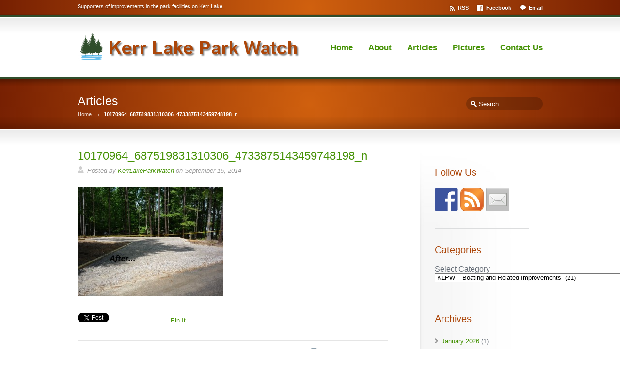

--- FILE ---
content_type: text/html; charset=UTF-8
request_url: http://kerrlakeparkwatch.org/2014/05/campsites-at-kerr-lake-right-way-wrong-way/10170964_687519831310306_4733875143459748198_n/
body_size: 7772
content:
<!DOCTYPE html>
<!--[if lt IE 7 ]><html class="ie ie6" lang="en"> <![endif]-->
<!--[if IE 7 ]><html class="ie ie7" lang="en"> <![endif]-->
<!--[if IE 8 ]><html class="ie ie8" lang="en"> <![endif]-->
<!--[if IE 9 ]><html class="ie ie9" lang="en"> <![endif]-->
<!--[if !IE]><!--><html lang="en-US"> <!--<![endif]-->
<head>
<meta charset="utf-8" />
	<meta name="viewport" content="width=device-width, initial-scale=1.0" />
<link rel="profile" href="http://gmpg.org/xfn/11">
<link rel="pingback" href="http://kerrlakeparkwatch.org/xmlrpc.php">
<link rel="alternate" type="application/rss+xml" title="Kerr Lake Park Watch" href="http://kerrlakeparkwatch.org/feed/" />
<!--[if IE 8]>
<style type="text/css" media="screen">
header .sub-menu { behavior: url(http://kerrlakeparkwatch.org/wp-content/themes/sterling/css/PIE/PIE.php); }
</style><![endif]-->

<!--[if IE]>
<link rel="stylesheet" href="http://kerrlakeparkwatch.org/wp-content/themes/sterling/css/IE.css" />
<![endif]-->

<!--[if lt IE 9]>
<script src="http://html5shiv.googlecode.com/svn/trunk/html5.js"></script>
<script type="text/javascript" src="http://kerrlakeparkwatch.org/wp-content/themes/sterling/framework/js/IE.js"></script>
<![endif]-->
<title>10170964_687519831310306_4733875143459748198_n &#8211; Kerr Lake Park Watch</title>
<link rel='dns-prefetch' href='//fonts.googleapis.com' />
<link rel='dns-prefetch' href='//s.w.org' />
<link rel="alternate" type="application/rss+xml" title="Kerr Lake Park Watch &raquo; Feed" href="http://kerrlakeparkwatch.org/feed/" />
<link rel="alternate" type="application/rss+xml" title="Kerr Lake Park Watch &raquo; Comments Feed" href="http://kerrlakeparkwatch.org/comments/feed/" />
<link rel="alternate" type="application/rss+xml" title="Kerr Lake Park Watch &raquo; 10170964_687519831310306_4733875143459748198_n Comments Feed" href="http://kerrlakeparkwatch.org/2014/05/campsites-at-kerr-lake-right-way-wrong-way/10170964_687519831310306_4733875143459748198_n/feed/" />
<link rel='stylesheet' id='photomosaic_prettyphoto_css-css'  href='http://kerrlakeparkwatch.org/wp-content/plugins/photoMosaic/includes/prettyPhoto/prettyPhoto.css?ver=5.1.1' type='text/css' media='all' />
<link rel='stylesheet' id='photomosaic_base_css-css'  href='http://kerrlakeparkwatch.org/wp-content/plugins/photoMosaic/css/photoMosaic.css?ver=5.1.1' type='text/css' media='all' />
<link rel='stylesheet' id='wp-block-library-css'  href='http://kerrlakeparkwatch.org/wp-includes/css/dist/block-library/style.min.css?ver=5.1.1' type='text/css' media='all' />
<link rel='stylesheet' id='layerslider-css'  href='http://kerrlakeparkwatch.org/wp-content/plugins/LayerSlider/static/css/layerslider.css?ver=5.2.0' type='text/css' media='all' />
<link rel='stylesheet' id='ls-google-fonts-css'  href='http://fonts.googleapis.com/css?family=Lato:100,300,regular,700,900%7COpen+Sans:300%7CIndie+Flower:regular%7COswald:300,regular,700&#038;subset=latin' type='text/css' media='all' />
<link rel='stylesheet' id='style-css'  href='http://kerrlakeparkwatch.org/wp-content/themes/sterling/style.css?ver=5.1.1' type='text/css' media='all' />
<link rel='stylesheet' id='primary-color-css'  href='http://kerrlakeparkwatch.org/wp-content/themes/sterling/css/primary-autumn.css' type='text/css' media='all' />
<link rel='stylesheet' id='secondary-color-css'  href='http://kerrlakeparkwatch.org/wp-content/themes/sterling/css/secondary-green.css' type='text/css' media='all' />
<link rel='stylesheet' id='font-awesome-css'  href='http://kerrlakeparkwatch.org/wp-content/themes/sterling/css/_font-awesome.css' type='text/css' media='all' />
<link rel='stylesheet' id='mobile-css'  href='http://kerrlakeparkwatch.org/wp-content/themes/sterling/css/_mobile.css' type='text/css' media='all' />
<script type='text/javascript' src='http://kerrlakeparkwatch.org/wp-content/plugins/photoMosaic/js/jquery-1.9.1.min.js?ver=5.1.1'></script>
<script type='text/javascript' src='http://kerrlakeparkwatch.org/wp-content/plugins/photoMosaic/includes/prettyPhoto/jquery.prettyPhoto.js?ver=5.1.1'></script>
<script type='text/javascript' src='http://kerrlakeparkwatch.org/wp-content/plugins/photoMosaic/js/jstween-1.1.js?ver=5.1.1'></script>
<script type='text/javascript' src='http://kerrlakeparkwatch.org/wp-content/plugins/photoMosaic/js/jquery.photoMosaic.js?ver=5.1.1'></script>
<script type='text/javascript' src='http://kerrlakeparkwatch.org/wp-includes/js/jquery/jquery.js?ver=1.12.4'></script><script>jQueryWP = jQuery;</script>
<script type='text/javascript' src='http://kerrlakeparkwatch.org/wp-includes/js/jquery/jquery-migrate.min.js?ver=1.4.1'></script>
<script type='text/javascript' src='http://kerrlakeparkwatch.org/wp-content/plugins/LayerSlider/static/js/layerslider.kreaturamedia.jquery.js?ver=5.2.0'></script>
<script type='text/javascript' src='http://kerrlakeparkwatch.org/wp-content/plugins/LayerSlider/static/js/greensock.js?ver=1.11.2'></script>
<script type='text/javascript' src='http://kerrlakeparkwatch.org/wp-content/plugins/LayerSlider/static/js/layerslider.transitions.js?ver=5.2.0'></script>
<link rel='https://api.w.org/' href='http://kerrlakeparkwatch.org/wp-json/' />
<link rel='shortlink' href='http://kerrlakeparkwatch.org/?p=210' />
<link rel="alternate" type="application/json+oembed" href="http://kerrlakeparkwatch.org/wp-json/oembed/1.0/embed?url=http%3A%2F%2Fkerrlakeparkwatch.org%2F2014%2F05%2Fcampsites-at-kerr-lake-right-way-wrong-way%2F10170964_687519831310306_4733875143459748198_n%2F" />
<link rel="alternate" type="text/xml+oembed" href="http://kerrlakeparkwatch.org/wp-json/oembed/1.0/embed?url=http%3A%2F%2Fkerrlakeparkwatch.org%2F2014%2F05%2Fcampsites-at-kerr-lake-right-way-wrong-way%2F10170964_687519831310306_4733875143459748198_n%2F&#038;format=xml" />

<style type="text/css"></style>

<style type="text/css">
.synved-social-resolution-single {
display: inline-block;
}
.synved-social-resolution-normal {
display: inline-block;
}
.synved-social-resolution-hidef {
display: none;
}

@media only screen and (min--moz-device-pixel-ratio: 2),
only screen and (-o-min-device-pixel-ratio: 2/1),
only screen and (-webkit-min-device-pixel-ratio: 2),
only screen and (min-device-pixel-ratio: 2),
only screen and (min-resolution: 2dppx),
only screen and (min-resolution: 192dpi) {
	.synved-social-resolution-normal {
	display: none;
	}
	.synved-social-resolution-hidef {
	display: inline-block;
	}
}
</style>
			<script type="text/javascript" >
				window.ga=window.ga||function(){(ga.q=ga.q||[]).push(arguments)};ga.l=+new Date;
				ga('create', 'UA-30944985-1', 'auto');
				// Plugins
				
				ga('send', 'pageview');
			</script>
			<script async src="https://www.google-analytics.com/analytics.js"></script>
			<!--styles generated by site options-->
<style type='text/css'>
p {
color:#333333;
font-size:15px;
}

.widget-heading {
color: #AC4609;
font-size: 18px;
}

.img-frame.blog-frame {
display: none;
}

header {
border-top: #2F4D2B 4px solid;
border-bottom: 4px #2f4d2b solid;
}

header nav a, .search .current_page_parent a {
color: #479307;
}

nav a {
font-size: 16.5px;
padding: 3px 0px;
text-decoration: none;
font-weight:bold;
}

.blog_header h1 a {
line-height: 25px !important;
}

p.widget-heading {
font-size: 20px !important;
}
.top-aside{padding:8px 0;}
.small_banner {padding:25px 0;}
.footer-content {padding:20px 0;}
header {padding:32px 0;}
</style>
</head>
<body class="attachment attachment-template-default single single-attachment postid-210 attachmentid-210 attachment-jpeg sterling-color-interface" itemscope="itemscope" itemtype="http://schema.org/WebPage">
<div id="tt-wide-layout" ><div id="tt-header-wrap" >
    <aside class="top-aside clearfix">
        <div class="center-wrap">
            <div class="one_half">
                <div class="sidebar-widget widget_text">			<div class="textwidget">Supporters of improvements in the park facilities on Kerr Lake.</div>
		</div>            </div><!-- end .top-toolbar-left -->

            <div class="one_half">
                <div class="sidebar-widget social_widget"><span class="display-none">Follow US!</span>



<ul class="social_icons">
<li><a href="http://kerrlakeparkwatch.org/feed/" class="rss">RSS</a></li>
<li><a href="https://www.facebook.com/KerrLakeParkWatch" class="facebook">Facebook</a></li>
<li><a href="mailto:&#105;&#110;&#102;&#111;&#064;&#107;&#101;&#114;&#114;&#108;&#097;&#107;&#101;&#112;&#097;&#114;&#107;&#119;&#097;&#116;&#099;&#104;&#046;&#111;&#114;&#103;" class="email">Email</a></li>
</ul>

        </div>            </div><!-- end .top-toolbar-right -->
        </div><!-- end .center-wrap -->
        <div class="top-aside-shadow"></div>
    </aside>
    <header  itemscope="itemscope" itemtype="http://schema.org/WPHeader">
        <div class="center-wrap">
            <div class="companyIdentity">
                                                            <a href="http://kerrlakeparkwatch.org"><img src="http://kerrlakeparkwatch.org/wp-content/uploads/2014/09/KerrLogo41.png" alt="Kerr Lake Park Watch" /></a>
                                                </div><!-- end .companyIdentity -->
            <nav role="navigation" itemscope="itemscope" itemtype="http://schema.org/SiteNavigationElement">
                <ul id="menu-main-nav">
                    <li id="menu-item-138" class="menu-item menu-item-type-post_type menu-item-object-page menu-item-138"><a href="http://kerrlakeparkwatch.org/home/">Home</a></li>
<li id="menu-item-173" class="menu-item menu-item-type-post_type menu-item-object-page menu-item-173"><a href="http://kerrlakeparkwatch.org/about/">About</a></li>
<li id="menu-item-864" class="menu-item menu-item-type-custom menu-item-object-custom menu-item-home menu-item-864"><a href="http://kerrlakeparkwatch.org/">Articles</a></li>
<li id="menu-item-349" class="menu-item menu-item-type-post_type menu-item-object-page menu-item-349"><a href="http://kerrlakeparkwatch.org/pictures/">Pictures</a></li>
<li id="menu-item-356" class="menu-item menu-item-type-post_type menu-item-object-page menu-item-356"><a href="http://kerrlakeparkwatch.org/contact-us/">Contact Us</a></li>
                </ul>
            </nav>
        </div><!-- end .center-wrap -->
    </header>
</div><!-- END #tt-header-wrap -->
    <section class="small_banner">
            <div class="center-wrap ">
                    <p class="page-banner-heading">Articles</p>
        
                    <div id="banner-search">
                <form method="get" class="searchform" action="http://kerrlakeparkwatch.org/">
    <fieldset>
        <input type="text" name="s" class="s" value="Search..." onfocus="if(this.value=='Search...')this.value='';" onblur="if(this.value=='')this.value='Search...';" />
    </fieldset>
</form>            </div><!-- end #banner-search -->
        
                    <div class="breadcrumbs"><a href="http://kerrlakeparkwatch.org">Home</a> &rarr; <span class='current_crumb'>10170964_687519831310306_4733875143459748198_n </span></div><!-- end .breadcrumbs -->
            </div><!-- end .center-wrap -->
    <div class="shadow top"></div>
    <div class="shadow bottom"></div>
    <div class="tt-overlay"></div>
    </section>

<section id="content-container" class="clearfix" role="main" itemprop="mainContentOfPage" itemscope="itemscope" itemtype="http://schema.org/Blog">
    <div id="main-wrap" class="main-wrap-slider clearfix">
        <div class="page_content blog_page_content">
            
                    <div id="post-210" class="post-210 attachment type-attachment status-inherit hentry">
                        <article class="preview blog-main-preview" itemscope="itemscope" itemtype="http://schema.org/BlogPosting" itemprop="blogPost">
                            <h2 class="entry-title" itemprop="headline"><a href="http://kerrlakeparkwatch.org/2014/05/campsites-at-kerr-lake-right-way-wrong-way/10170964_687519831310306_4733875143459748198_n/" title="10170964_687519831310306_4733875143459748198_n">10170964_687519831310306_4733875143459748198_n</a></h2>

                                                                <span class="metadata postinfo">
                                        Posted by   <span class="vcard author" itemscope="itemscope" itemtype="http://schema.org/Person" itemprop="author"><span class="fn"><a href="http://kerrlakeparkwatch.org/author/kerrlake/" title="Posts by KerrLakeParkWatch" rel="author">KerrLakeParkWatch</a></span></span>  on  <span class="date updated" datetime="September 16, 2014" itemprop="datePublished">September 16, 2014</span>
                                    </span>
                            <p class="attachment"><a href='http://kerrlakeparkwatch.org/wp-content/uploads/2014/05/10170964_687519831310306_4733875143459748198_n.jpg'><img width="300" height="225" src="http://kerrlakeparkwatch.org/wp-content/uploads/2014/05/10170964_687519831310306_4733875143459748198_n-300x225.jpg" class="attachment-medium size-medium" alt="" srcset="http://kerrlakeparkwatch.org/wp-content/uploads/2014/05/10170964_687519831310306_4733875143459748198_n-300x225.jpg 300w, http://kerrlakeparkwatch.org/wp-content/uploads/2014/05/10170964_687519831310306_4733875143459748198_n.jpg 800w" sizes="(max-width: 300px) 100vw, 300px" /></a></p>
<div class="tt-share clearfix">
                <span class="retweet-share">
                <a href="http://twitter.com/share" class="twitter-share-button" data-url="http://kerrlakeparkwatch.org/2014/05/campsites-at-kerr-lake-right-way-wrong-way/10170964_687519831310306_4733875143459748198_n/" data-via="Kerr Lake Park Watch" data-text="10170964_687519831310306_4733875143459748198_n" data-related="Kerr Lake Park Watch" data-count="horizontal">Tweet</a>
            </span>
            <script src="http://platform.twitter.com/widgets.js" type="text/javascript"></script>
                    <span class="facebook-share">
                <iframe src="http://www.facebook.com/plugins/like.php?href=http%3A%2F%2Fkerrlakeparkwatch.org%2F2014%2F05%2Fcampsites-at-kerr-lake-right-way-wrong-way%2F10170964_687519831310306_4733875143459748198_n%2F&amp;layout=button_count&amp;show_faces=false&amp;&amp;action=like&amp;colorscheme=light"></iframe>
            </span>
                    <span class="pinterest-share">
                                <a href="http://pinterest.com/pin/create/button/?url=http%3A%2F%2Fkerrlakeparkwatch.org%2F2014%2F05%2Fcampsites-at-kerr-lake-right-way-wrong-way%2F10170964_687519831310306_4733875143459748198_n%2F&media=http://kerrlakeparkwatch.org/wp-content/uploads/2014/05/10170964_687519831310306_4733875143459748198_n.jpg&description=10170964_687519831310306_4733875143459748198_n" class="pin-it-button" count-layout="horizontal">Pin It</a>
            </span>
        </div><!-- end .tt-share -->
                            <div class="post-details">
                                <p class="post-tags"></p>
                               
                                                    <p class="post-categories"><strong>Posted in:</strong> 
							</p>
						                            
                            <a class="post-leave-comment"href="http://kerrlakeparkwatch.org/2014/05/campsites-at-kerr-lake-right-way-wrong-way/10170964_687519831310306_4733875143459748198_n/#respond">Leave a Comment (0) &darr;</a>
                            </div><!-- end .post-details -->
                        </article><!-- end .blog-main-preview -->
                    </div><!-- end #post-ID -->

				

                    
        <div id="blog-comment-outer-wrap">
    
    <div id="respond">
        <h3 class="comment-title">
            Leave a Comment        </h3>

        <div class="comment-cancel"><a rel="nofollow" id="cancel-comment-reply-link" href="/2014/05/campsites-at-kerr-lake-right-way-wrong-way/10170964_687519831310306_4733875143459748198_n/#respond" style="display:none;">Click here to cancel reply.</a></div><!-- end .comment-cancel -->

                            <form action="http://kerrlakeparkwatch.org/wp-comments-post.php" method="post" id="commentform">
                                            <p>
                            <input type="text" name="author" id="author" value="" size="22" tabindex="1" />
                            <label for="author">Name<span>&#42;</span></label>
                        </p>
                        <p>
                            <input type="text" name="email" id="email" value="" size="22" tabindex="2" />
                            <label for="email">Email<span>&#42;</span>(will not be published)<small> </small></label>
                        </p>
                        <p>
                            <input type="text" name="url" id="url" value="" size="22" tabindex="3" />
                            <label for="url">Website</label>
                        </p>
                    
                    <p><textarea name="comment" id="comment" cols="58" rows="10" tabindex="4"></textarea></p>

                    <!-- <p class="allowed-tags"><small><strong>XHTML:</strong> You can use these tags: <code>&lt;a href=&quot;&quot; title=&quot;&quot;&gt; &lt;abbr title=&quot;&quot;&gt; &lt;acronym title=&quot;&quot;&gt; &lt;b&gt; &lt;blockquote cite=&quot;&quot;&gt; &lt;cite&gt; &lt;code&gt; &lt;del datetime=&quot;&quot;&gt; &lt;em&gt; &lt;i&gt; &lt;q cite=&quot;&quot;&gt; &lt;s&gt; &lt;strike&gt; &lt;strong&gt; </code></small></p> -->

                    <p>
                        <input name="submit" type="submit" id="submit-button" tabindex="5" value="Submit" />
                        <input type='hidden' name='comment_post_ID' value='210' id='comment_post_ID' />
<input type='hidden' name='comment_parent' id='comment_parent' value='0' />
                    </p>
                    <p style="display: none;"><input type="hidden" id="akismet_comment_nonce" name="akismet_comment_nonce" value="2587ce72c3" /></p><p style="display: none;"><input type="hidden" id="ak_js" name="ak_js" value="177"/></p>                </form><!-- end #commentform -->
                    </div><!-- end #respond -->
    </div><!-- end #blog-comment-outer-wrap -->

                    </div><!-- end .page_content -->

        <aside class="sidebar" role="complementary" itemscope="itemscope" itemtype="http://schema.org/WPSideBar">
            <div class="sidebar-widget widget_synved_social_follow"><p class="widget-heading">Follow Us</p><div><a class="synved-social-button synved-social-button-follow synved-social-size-48 synved-social-resolution-single synved-social-provider-facebook nolightbox" data-provider="facebook" target="_blank" rel="nofollow" title="Follow us on Facebook" href="https://www.facebook.com/KerrLakeParkWatch" style="font-size: 0px; width:48px;height:48px;margin:0;margin-bottom:5px;margin-right:5px;"><img alt="Facebook" title="Follow us on Facebook" class="synved-share-image synved-social-image synved-social-image-follow" width="48" height="48" style="display: inline; width:48px;height:48px; margin: 0; padding: 0; border: none; box-shadow: none;" src="http://kerrlakeparkwatch.org/wp-content/plugins/social-media-feather/synved-social/image/social/regular/96x96/facebook.png" /></a><a class="synved-social-button synved-social-button-follow synved-social-size-48 synved-social-resolution-single synved-social-provider-rss nolightbox" data-provider="rss" target="_blank" rel="nofollow" title="Subscribe to our RSS Feed" href="http://feeds.feedburner.com/MyFeedName" style="font-size: 0px; width:48px;height:48px;margin:0;margin-bottom:5px;margin-right:5px;"><img alt="rss" title="Subscribe to our RSS Feed" class="synved-share-image synved-social-image synved-social-image-follow" width="48" height="48" style="display: inline; width:48px;height:48px; margin: 0; padding: 0; border: none; box-shadow: none;" src="http://kerrlakeparkwatch.org/wp-content/plugins/social-media-feather/synved-social/image/social/regular/96x96/rss.png" /></a><a class="synved-social-button synved-social-button-follow synved-social-size-48 synved-social-resolution-single synved-social-provider-mail nolightbox" data-provider="mail" rel="nofollow" title="Contact Us" href="mailto:info@kerrlakeparkwatch.org?subject=Contact%20Request%20via%20Website" style="font-size: 0px; width:48px;height:48px;margin:0;margin-bottom:5px;"><img alt="mail" title="Contact Us" class="synved-share-image synved-social-image synved-social-image-follow" width="48" height="48" style="display: inline; width:48px;height:48px; margin: 0; padding: 0; border: none; box-shadow: none;" src="http://kerrlakeparkwatch.org/wp-content/plugins/social-media-feather/synved-social/image/social/regular/96x96/mail.png" /></a></div></div><div class="sidebar-widget widget_categories"><p class="widget-heading">Categories</p>Select Category<select  name='cat' id='cat' class='postform' >
	<option class="level-0" value="4">KLPW &#8211; Boating and Related Improvements&nbsp;&nbsp;(21)</option>
	<option class="level-0" value="3">KLPW &#8211; Campground Facilities and Improvements&nbsp;&nbsp;(63)</option>
	<option class="level-0" value="9">KLPW &#8211; Camping Safety&nbsp;&nbsp;(20)</option>
	<option class="level-0" value="10">KLPW &#8211; Corps of Engineers Campgrounds&nbsp;&nbsp;(13)</option>
	<option class="level-0" value="12">KLPW &#8211; Environmental&nbsp;&nbsp;(25)</option>
	<option class="level-0" value="13">KLPW &#8211; Hydrilla Information&nbsp;&nbsp;(14)</option>
	<option class="level-0" value="6">KLPW &#8211; MAIN NEWS&nbsp;&nbsp;(84)</option>
	<option class="level-0" value="2">KLPW &#8211; N C State Recreation Areas&nbsp;&nbsp;(67)</option>
	<option class="level-0" value="15">KLPW &#8211; Occoneechee State Park&nbsp;&nbsp;(16)</option>
	<option class="level-0" value="17">KLPW &#8211; Park Entertainment/Events&nbsp;&nbsp;(15)</option>
	<option class="level-0" value="19">KLPW &#8211; PARK LIST&nbsp;&nbsp;(2)</option>
	<option class="level-0" value="16">KLPW &#8211; Reservation Information&nbsp;&nbsp;(10)</option>
	<option class="level-0" value="5">KLPW &#8211; Similar Circumstances/Situations at other Locations&nbsp;&nbsp;(11)</option>
	<option class="level-0" value="18">KLPW &#8211; Uranium Mining Upstream from Kerr Lake&nbsp;&nbsp;(6)</option>
	<option class="level-0" value="14">KLPW &#8211; US ARMY CORPS OF ENGINEERS&nbsp;&nbsp;(35)</option>
	<option class="level-0" value="7">KLPW &#8211; WATER RELATED&nbsp;&nbsp;(59)</option>
	<option class="level-0" value="8">KLPW &#8211; Water Safety&nbsp;&nbsp;(27)</option>
	<option class="level-0" value="11">KLPW- Staunton River State Park&nbsp;&nbsp;(17)</option>
	<option class="level-0" value="1">Uncategorized&nbsp;&nbsp;(31)</option>
</select>

<script type='text/javascript'>
/* <![CDATA[ */
    var dropdown = document.getElementById("cat");
    function onCatChange() {
        if ( dropdown.options[dropdown.selectedIndex].value > 0 ) {
            location.href = "http://kerrlakeparkwatch.org/?cat="+dropdown.options[dropdown.selectedIndex].value;
        }
    }
    dropdown.onchange = onCatChange;
/* ]]> */
</script>

</div><div class="sidebar-widget widget_archive"><p class="widget-heading">Archives</p>        <ul>
        	<li><a href='http://kerrlakeparkwatch.org/2026/01/?cat='>January 2026</a>&nbsp;(1)</li>
	<li><a href='http://kerrlakeparkwatch.org/2025/08/'>August 2025</a>&nbsp;(1)</li>
	<li><a href='http://kerrlakeparkwatch.org/2024/08/'>August 2024</a>&nbsp;(1)</li>
	<li><a href='http://kerrlakeparkwatch.org/2024/05/'>May 2024</a>&nbsp;(3)</li>
	<li><a href='http://kerrlakeparkwatch.org/2023/10/'>October 2023</a>&nbsp;(2)</li>
	<li><a href='http://kerrlakeparkwatch.org/2023/08/'>August 2023</a>&nbsp;(4)</li>
	<li><a href='http://kerrlakeparkwatch.org/2023/07/'>July 2023</a>&nbsp;(1)</li>
	<li><a href='http://kerrlakeparkwatch.org/2020/07/'>July 2020</a>&nbsp;(2)</li>
	<li><a href='http://kerrlakeparkwatch.org/2020/05/'>May 2020</a>&nbsp;(3)</li>
	<li><a href='http://kerrlakeparkwatch.org/2020/02/'>February 2020</a>&nbsp;(1)</li>
	<li><a href='http://kerrlakeparkwatch.org/2019/11/'>November 2019</a>&nbsp;(3)</li>
	<li><a href='http://kerrlakeparkwatch.org/2019/10/'>October 2019</a>&nbsp;(2)</li>
	<li><a href='http://kerrlakeparkwatch.org/2019/04/'>April 2019</a>&nbsp;(2)</li>
	<li><a href='http://kerrlakeparkwatch.org/2018/06/'>June 2018</a>&nbsp;(1)</li>
	<li><a href='http://kerrlakeparkwatch.org/2018/05/'>May 2018</a>&nbsp;(4)</li>
	<li><a href='http://kerrlakeparkwatch.org/2018/03/'>March 2018</a>&nbsp;(1)</li>
	<li><a href='http://kerrlakeparkwatch.org/2017/12/'>December 2017</a>&nbsp;(1)</li>
	<li><a href='http://kerrlakeparkwatch.org/2017/06/'>June 2017</a>&nbsp;(1)</li>
	<li><a href='http://kerrlakeparkwatch.org/2017/04/'>April 2017</a>&nbsp;(3)</li>
	<li><a href='http://kerrlakeparkwatch.org/2017/03/'>March 2017</a>&nbsp;(1)</li>
	<li><a href='http://kerrlakeparkwatch.org/2017/01/'>January 2017</a>&nbsp;(1)</li>
	<li><a href='http://kerrlakeparkwatch.org/2016/12/'>December 2016</a>&nbsp;(1)</li>
	<li><a href='http://kerrlakeparkwatch.org/2016/10/'>October 2016</a>&nbsp;(1)</li>
	<li><a href='http://kerrlakeparkwatch.org/2016/08/'>August 2016</a>&nbsp;(1)</li>
	<li><a href='http://kerrlakeparkwatch.org/2016/07/'>July 2016</a>&nbsp;(2)</li>
	<li><a href='http://kerrlakeparkwatch.org/2016/06/'>June 2016</a>&nbsp;(3)</li>
	<li><a href='http://kerrlakeparkwatch.org/2016/05/'>May 2016</a>&nbsp;(4)</li>
	<li><a href='http://kerrlakeparkwatch.org/2016/04/'>April 2016</a>&nbsp;(2)</li>
	<li><a href='http://kerrlakeparkwatch.org/2016/03/'>March 2016</a>&nbsp;(3)</li>
	<li><a href='http://kerrlakeparkwatch.org/2016/02/'>February 2016</a>&nbsp;(1)</li>
	<li><a href='http://kerrlakeparkwatch.org/2016/01/'>January 2016</a>&nbsp;(2)</li>
	<li><a href='http://kerrlakeparkwatch.org/2015/12/'>December 2015</a>&nbsp;(1)</li>
	<li><a href='http://kerrlakeparkwatch.org/2015/10/'>October 2015</a>&nbsp;(5)</li>
	<li><a href='http://kerrlakeparkwatch.org/2015/09/'>September 2015</a>&nbsp;(1)</li>
	<li><a href='http://kerrlakeparkwatch.org/2015/08/'>August 2015</a>&nbsp;(2)</li>
	<li><a href='http://kerrlakeparkwatch.org/2015/07/'>July 2015</a>&nbsp;(2)</li>
	<li><a href='http://kerrlakeparkwatch.org/2015/06/'>June 2015</a>&nbsp;(3)</li>
	<li><a href='http://kerrlakeparkwatch.org/2015/05/'>May 2015</a>&nbsp;(4)</li>
	<li><a href='http://kerrlakeparkwatch.org/2015/04/'>April 2015</a>&nbsp;(8)</li>
	<li><a href='http://kerrlakeparkwatch.org/2015/03/'>March 2015</a>&nbsp;(2)</li>
	<li><a href='http://kerrlakeparkwatch.org/2015/02/'>February 2015</a>&nbsp;(2)</li>
	<li><a href='http://kerrlakeparkwatch.org/2014/06/'>June 2014</a>&nbsp;(4)</li>
	<li><a href='http://kerrlakeparkwatch.org/2014/05/'>May 2014</a>&nbsp;(11)</li>
	<li><a href='http://kerrlakeparkwatch.org/2014/04/'>April 2014</a>&nbsp;(5)</li>
	<li><a href='http://kerrlakeparkwatch.org/2014/03/'>March 2014</a>&nbsp;(2)</li>
	<li><a href='http://kerrlakeparkwatch.org/2014/02/'>February 2014</a>&nbsp;(6)</li>
	<li><a href='http://kerrlakeparkwatch.org/2014/01/'>January 2014</a>&nbsp;(4)</li>
	<li><a href='http://kerrlakeparkwatch.org/2013/10/'>October 2013</a>&nbsp;(4)</li>
	<li><a href='http://kerrlakeparkwatch.org/2013/09/'>September 2013</a>&nbsp;(2)</li>
	<li><a href='http://kerrlakeparkwatch.org/2013/08/'>August 2013</a>&nbsp;(2)</li>
	<li><a href='http://kerrlakeparkwatch.org/2013/07/'>July 2013</a>&nbsp;(6)</li>
	<li><a href='http://kerrlakeparkwatch.org/2013/06/'>June 2013</a>&nbsp;(2)</li>
	<li><a href='http://kerrlakeparkwatch.org/2013/05/'>May 2013</a>&nbsp;(10)</li>
	<li><a href='http://kerrlakeparkwatch.org/2013/04/'>April 2013</a>&nbsp;(1)</li>
	<li><a href='http://kerrlakeparkwatch.org/2013/03/'>March 2013</a>&nbsp;(1)</li>
	<li><a href='http://kerrlakeparkwatch.org/2013/02/'>February 2013</a>&nbsp;(2)</li>
	<li><a href='http://kerrlakeparkwatch.org/2013/01/'>January 2013</a>&nbsp;(4)</li>
	<li><a href='http://kerrlakeparkwatch.org/2012/12/'>December 2012</a>&nbsp;(2)</li>
	<li><a href='http://kerrlakeparkwatch.org/2012/11/'>November 2012</a>&nbsp;(3)</li>
	<li><a href='http://kerrlakeparkwatch.org/2012/10/'>October 2012</a>&nbsp;(3)</li>
	<li><a href='http://kerrlakeparkwatch.org/2012/09/'>September 2012</a>&nbsp;(3)</li>
	<li><a href='http://kerrlakeparkwatch.org/2012/08/'>August 2012</a>&nbsp;(3)</li>
	<li><a href='http://kerrlakeparkwatch.org/2012/07/'>July 2012</a>&nbsp;(3)</li>
	<li><a href='http://kerrlakeparkwatch.org/2012/06/'>June 2012</a>&nbsp;(8)</li>
	<li><a href='http://kerrlakeparkwatch.org/2011/08/'>August 2011</a>&nbsp;(10)</li>
	<li><a href='http://kerrlakeparkwatch.org/2011/07/'>July 2011</a>&nbsp;(6)</li>
        </ul>
</div>        </aside>
    </div><!-- end #main-wrap -->
</section><!-- END content-container -->


<footer role="contentinfo" id="footer" itemscope="itemscope" itemtype="http://schema.org/WPFooter">
    <div class="center-wrap tt-relative">
        <div class="footer-content clearfix">
                            <div class="footer-default-one">
                                    </div><!-- end .footer-default-one -->

                <div class="footer-default-two">
                                    </div><!-- end .footer-default-two -->

                <div class="footer-default-three">
                                    </div><!-- end .footer-default-three -->
                    </div><!-- end .footer-content -->
    </div><!-- end .center-wrap -->

    <div class="footer-copyright clearfix">
        <div class="center-wrap clearfix">
    	    <div class="foot-copy">
    	        <p>Copyright © 2014 Kerr Lake Park Watch. All rights reserved.</p>
    	    </div><!-- end .foot-copy -->

    	                    <a href="#0" class="sterling-scroll-top"><i class="fa fa-chevron-up"></i></a>
            
                    </div><!-- end .center-wrap -->
    </div><!-- end .footer-copyright -->

    <div class="shadow top"></div>
    <div class="tt-overlay"></div>
</footer>

</div><!-- end .tt-wide-layout -->
<meta name="msvalidate.01" content="48256454D09F28B586B2A8F910836291" />
<link rel='stylesheet' id='wpl-google-fonts-css'  href='http://fonts.googleapis.com/css?family=Oswald%7COpen+Sans%7CFontdiner+Swanky%7CCrafty+Girls%7CPacifico%7CSatisfy%7CGloria+Hallelujah%7CBangers%7CAudiowide%7CSacramento&#038;ver=5.1.1' type='text/css' media='all' />
<link rel='stylesheet' id='wpl-layouts-css'  href='http://kerrlakeparkwatch.org/wp-content/plugins/blog-layouts/css/layouts.css?ver=5.1.1' type='text/css' media='all' />
<style id='wpl-layouts-inline-css' type='text/css'>
.blog_template {
							background:;
						}
						.blog_template .blog_header h2 a{
							font:18px/50px Helvetica;
							color:;
						}
						.blog_template .blog_header h2 a:hover {
							color:;
						}
						.blog_template .post_content p {
							font:14px/23px Helvetica;
							color:;
						}
						.icon_cmt, .icon_date {
							background:;
						}
						.icon_cmt a, .icon_date {
							color:;
						}
						.icon_readmore {
							background:;
						}
						.icon_readmore a {
							color:;
						}
						.icon_category a:hover {
							color:;
						}
						@media (max-width: 767px) {
							.blog_template .blog_header h2 a {
								font: 16px/23px Helvetica;
							}
						}
						.lightbreeze .blog_header h2 a {
							font:18px/28px Helvetica;
							display: inline-block;
						}
						.lightbreeze .bottom_box .icon_box.icon_readmore a:hover {
							color:;
						}
						.lightbreeze .bottom_box .icon_box.icon_readmore {
							background:;
						}
						.wl_pagination_box span.pages {
							background:;
							color:;
						}
						.wl_pagination_box a {
							background:;
							color:;
						}
						.wl_pagination_box a:hover, .wl_pagination_box span.current {
							background:;
							color:;
						}
						.blog_template.spektrum h2 a{
							font:18px/32px Helvetica;
							color:;
						}
						.blog_template.spektrum  .post_content .post_date .post_info_date::before {
    						border-bottom: 1px solid ;
						}
						.blog_template.spektrum  .post_content .post_date .post_info_date span {
    						background: ;
						}
						.blog_template.evolution .blog_header h2 a {
							font:18px/32px Helvetica;
							color:;
							border-bottom:3px solid ;
						}
						.blog_template.evolution .blog_header span.comment, .blog_template.evolution a.read_more {
							background: ;
						}
						.blog_template.evolution .blog_header span.comment a, .blog_template.evolution a.read_more {
							color:;
						}
						
</style>
<script type='text/javascript' src='http://kerrlakeparkwatch.org/wp-includes/js/comment-reply.js'></script>
<script type='text/javascript'>
/* <![CDATA[ */
var php_data = {"sticky_sidebar":"false","sticky_header_menu":"false"};
/* ]]> */
</script>
<script type='text/javascript' src='http://kerrlakeparkwatch.org/wp-content/themes/sterling/framework/js/custom-main.js'></script>
<script type='text/javascript' src='http://kerrlakeparkwatch.org/wp-content/themes/sterling/framework/js/slides.min.jquery.js'></script>
<script type='text/javascript' src='http://kerrlakeparkwatch.org/wp-content/themes/sterling/framework/js/jquery.prettyPhoto.js'></script>
<script type='text/javascript' src='http://kerrlakeparkwatch.org/wp-content/themes/sterling/framework/js/jquery.superfish.js'></script>
<script type='text/javascript' src='http://kerrlakeparkwatch.org/wp-content/themes/sterling/framework/js/jquery.cycle.all.min.js'></script>
<script type='text/javascript' src='http://kerrlakeparkwatch.org/wp-content/themes/sterling/framework/js/jquery.easing.1.3.js'></script>
<script type='text/javascript' src='http://kerrlakeparkwatch.org/wp-content/themes/sterling/framework/js/jquery.isotope.js'></script>
<script type='text/javascript' src='http://kerrlakeparkwatch.org/wp-includes/js/wp-embed.min.js?ver=5.1.1'></script>
<script async="async" type='text/javascript' src='http://kerrlakeparkwatch.org/wp-content/plugins/akismet/_inc/form.js?ver=4.1.3'></script>
    <script type="text/javascript">
        jQuery(document).ready(function($){
            // Homepage slider setup. Issued in the footer to accept user-set variables.
            $('#slides').slides({
                preload: false,
                //preloadImage: 'http://files.truethemes.net/themes/sterling-wp/ajax-loader.gif',
                autoHeight: true,
                effect: 'slide',
                slideSpeed: 500,
                play: 0,
                randomize: false,
                hoverPause: false,
                pause: 0,
                generateNextPrev: false            });

            // Allows for custom nav buttons to remain outside of #slides container.
            $('.banner-slider .next').click(function(){
                $('#slides .next').click();
            });
            $('.banner-slider .prev').click(function(){
                $('#slides .prev').click();
            });
        });
    </script>

    <script type="text/javascript">
        (function(){
            window.PinIt = window.PinIt || { loaded : false };
            if ( window.PinIt.loaded ) return;
            window.PinIt.loaded = true;
            function async_load(){
                var s     = document.createElement('script');
                s.type    = 'text/javascript';
                s.async   = true;
                s.src     = 'http://assets.pinterest.com/js/pinit.js';
                var x     = document.getElementsByTagName('script')[0];
                x.parentNode.insertBefore(s, x);
            }
            if (window.attachEvent)
                window.attachEvent('onload', async_load);
            else
                window.addEventListener('load', async_load, false);
        })();
    </script>
<!--[if !IE]><!--><script>
if (/*@cc_on!@*/false) {
    document.documentElement.className+=' ie10';
}
</script><!--<![endif]-->
</body>
</html>

--- FILE ---
content_type: text/css
request_url: http://kerrlakeparkwatch.org/wp-content/plugins/blog-layouts/css/layouts.css?ver=5.1.1
body_size: 4144
content:
@font-face {
	font-family: 'Glyphicons Halflings';
	src: url(fonts/glyphicons-halflings-regular.eot);
	src: url(fonts/glyphicons-halflings-regular.eot?#iefix) format('embedded-opentype'), url(fonts/glyphicons-halflings-regular.woff2) format('woff2'), url(fonts/glyphicons-halflings-regular.woff) format('woff'), url(fonts/glyphicons-halflings-regular.ttf) format('truetype'), url(fonts/glyphicons-halflings-regular.svg#glyphicons_halflingsregular) format('svg')
}
* {
	-webkit-box-sizing: border-box;
	-moz-box-sizing: border-box;
	box-sizing: border-box
}
:after, :before {
	-webkit-box-sizing: border-box;
	-moz-box-sizing: border-box;
	box-sizing: border-box
}
.clear {
	clear:both;
}
.glyphicon {
	position: relative;
	top: 1px;
	display: inline-block;
	font-family: 'Glyphicons Halflings';
	font-style: normal;
	font-weight: 400;
	line-height: 1;
	-webkit-font-smoothing: antialiased;
	-moz-osx-font-smoothing: grayscale
}
.glyphicon-asterisk:before {
	content: "\2a"
}
.glyphicon-plus:before {
	content: "\2b"
}
.glyphicon-eur:before, .glyphicon-euro:before {
	content: "\20ac"
}
.glyphicon-minus:before {
	content: "\2212"
}
.glyphicon-cloud:before {
	content: "\2601"
}
.glyphicon-envelope:before {
	content: "\2709"
}
.glyphicon-pencil:before {
	content: "\270f"
}
.glyphicon-glass:before {
	content: "\e001"
}
.glyphicon-music:before {
	content: "\e002"
}
.glyphicon-search:before {
	content: "\e003"
}
.glyphicon-heart:before {
	content: "\e005"
}
.glyphicon-star:before {
	content: "\e006"
}
.glyphicon-star-empty:before {
	content: "\e007"
}
.glyphicon-user:before {
	content: "\e008"
}
.glyphicon-film:before {
	content: "\e009"
}
.glyphicon-th-large:before {
	content: "\e010"
}
.glyphicon-th:before {
	content: "\e011"
}
.glyphicon-th-list:before {
	content: "\e012"
}
.glyphicon-ok:before {
	content: "\e013"
}
.glyphicon-remove:before {
	content: "\e014"
}
.glyphicon-zoom-in:before {
	content: "\e015"
}
.glyphicon-zoom-out:before {
	content: "\e016"
}
.glyphicon-off:before {
	content: "\e017"
}
.glyphicon-signal:before {
	content: "\e018"
}
.glyphicon-cog:before {
	content: "\e019"
}
.glyphicon-trash:before {
	content: "\e020"
}
.glyphicon-home:before {
	content: "\e021"
}
.glyphicon-file:before {
	content: "\e022"
}
.glyphicon-time:before {
	content: "\e023"
}
.glyphicon-road:before {
	content: "\e024"
}
.glyphicon-download-alt:before {
	content: "\e025"
}
.glyphicon-download:before {
	content: "\e026"
}
.glyphicon-upload:before {
	content: "\e027"
}
.glyphicon-inbox:before {
	content: "\e028"
}
.glyphicon-play-circle:before {
	content: "\e029"
}
.glyphicon-repeat:before {
	content: "\e030"
}
.glyphicon-refresh:before {
	content: "\e031"
}
.glyphicon-list-alt:before {
	content: "\e032"
}
.glyphicon-lock:before {
	content: "\e033"
}
.glyphicon-flag:before {
	content: "\e034"
}
.glyphicon-headphones:before {
	content: "\e035"
}
.glyphicon-volume-off:before {
	content: "\e036"
}
.glyphicon-volume-down:before {
	content: "\e037"
}
.glyphicon-volume-up:before {
	content: "\e038"
}
.glyphicon-qrcode:before {
	content: "\e039"
}
.glyphicon-barcode:before {
	content: "\e040"
}
.glyphicon-tag:before {
	content: "\e041"
}
.glyphicon-tags:before {
	content: "\e042"
}
.glyphicon-book:before {
	content: "\e043"
}
.glyphicon-bookmark:before {
	content: "\e044"
}
.glyphicon-print:before {
	content: "\e045"
}
.glyphicon-camera:before {
	content: "\e046"
}
.glyphicon-font:before {
	content: "\e047"
}
.glyphicon-bold:before {
	content: "\e048"
}
.glyphicon-italic:before {
	content: "\e049"
}
.glyphicon-text-height:before {
	content: "\e050"
}
.glyphicon-text-width:before {
	content: "\e051"
}
.glyphicon-align-left:before {
	content: "\e052"
}
.glyphicon-align-center:before {
	content: "\e053"
}
.glyphicon-align-right:before {
	content: "\e054"
}
.glyphicon-align-justify:before {
	content: "\e055"
}
.glyphicon-list:before {
	content: "\e056"
}
.glyphicon-indent-left:before {
	content: "\e057"
}
.glyphicon-indent-right:before {
	content: "\e058"
}
.glyphicon-facetime-video:before {
	content: "\e059"
}
.glyphicon-picture:before {
	content: "\e060"

}
.glyphicon-map-marker:before {
	content: "\e062"
}
.glyphicon-adjust:before {
	content: "\e063"
}
.glyphicon-tint:before {
	content: "\e064"
}
.glyphicon-edit:before {
	content: "\e065"
}
.glyphicon-share:before {
	content: "\e066"
}
.glyphicon-check:before {
	content: "\e067"
}
.glyphicon-move:before {
	content: "\e068"
}
.glyphicon-step-backward:before {
	content: "\e069"
}
.glyphicon-fast-backward:before {
	content: "\e070"
}
.glyphicon-backward:before {
	content: "\e071"
}
.glyphicon-play:before {
	content: "\e072"
}
.glyphicon-pause:before {
	content: "\e073"
}
.glyphicon-stop:before {
	content: "\e074"
}
.glyphicon-forward:before {
	content: "\e075"
}
.glyphicon-fast-forward:before {
	content: "\e076"
}
.glyphicon-step-forward:before {
	content: "\e077"
}
.glyphicon-eject:before {
	content: "\e078"
}
.glyphicon-chevron-left:before {
	content: "\e079"
}
.glyphicon-chevron-right:before {
	content: "\e080"
}
.glyphicon-plus-sign:before {
	content: "\e081"
}
.glyphicon-minus-sign:before {
	content: "\e082"
}
.glyphicon-remove-sign:before {
	content: "\e083"
}
.glyphicon-ok-sign:before {
	content: "\e084"
}
.glyphicon-question-sign:before {
	content: "\e085"
}
.glyphicon-info-sign:before {
	content: "\e086"
}
.glyphicon-screenshot:before {
	content: "\e087"
}
.glyphicon-remove-circle:before {
	content: "\e088"
}
.glyphicon-ok-circle:before {
	content: "\e089"
}
.glyphicon-ban-circle:before {
	content: "\e090"
}
.glyphicon-arrow-left:before {
	content: "\e091"
}
.glyphicon-arrow-right:before {
	content: "\e092"
}
.glyphicon-arrow-up:before {
	content: "\e093"
}
.glyphicon-arrow-down:before {
	content: "\e094"
}
.glyphicon-share-alt:before {
	content: "\e095"
}
.glyphicon-resize-full:before {
	content: "\e096"
}
.glyphicon-resize-small:before {
	content: "\e097"
}
.glyphicon-exclamation-sign:before {
	content: "\e101"
}
.glyphicon-gift:before {
	content: "\e102"
}
.glyphicon-leaf:before {
	content: "\e103"
}
.glyphicon-fire:before {
	content: "\e104"
}
.glyphicon-eye-open:before {
	content: "\e105"
}
.glyphicon-eye-close:before {
	content: "\e106"
}
.glyphicon-warning-sign:before {
	content: "\e107"
}
.glyphicon-plane:before {
	content: "\e108"
}
.glyphicon-calendar:before {
	content: "\e109"
}
.glyphicon-random:before {
	content: "\e110"
}
.glyphicon-comment:before {
	content: "\e111"
}
.glyphicon-magnet:before {
	content: "\e112"
}
.glyphicon-chevron-up:before {
	content: "\e113"
}
.glyphicon-chevron-down:before {
	content: "\e114"
}
.glyphicon-retweet:before {
	content: "\e115"
}
.glyphicon-shopping-cart:before {
	content: "\e116"
}
.glyphicon-folder-close:before {
	content: "\e117"
}
.glyphicon-folder-open:before {
	content: "\e118"
}
.glyphicon-resize-vertical:before {
	content: "\e119"
}
.glyphicon-resize-horizontal:before {
	content: "\e120"
}
.glyphicon-hdd:before {
	content: "\e121"
}
.glyphicon-bullhorn:before {
	content: "\e122"
}
.glyphicon-bell:before {
	content: "\e123"
}
.glyphicon-certificate:before {
	content: "\e124"
}
.glyphicon-thumbs-up:before {
	content: "\e125"
}
.glyphicon-thumbs-down:before {
	content: "\e126"
}
.glyphicon-hand-right:before {
	content: "\e127"
}
.glyphicon-hand-left:before {
	content: "\e128"
}
.glyphicon-hand-up:before {
	content: "\e129"
}
.glyphicon-hand-down:before {
	content: "\e130"
}
.glyphicon-circle-arrow-right:before {
	content: "\e131"
}
.glyphicon-circle-arrow-left:before {
	content: "\e132"
}
.glyphicon-circle-arrow-up:before {
	content: "\e133"
}
.glyphicon-circle-arrow-down:before {
	content: "\e134"
}
.glyphicon-globe:before {
	content: "\e135"
}
.glyphicon-wrench:before {
	content: "\e136"
}
.glyphicon-tasks:before {
	content: "\e137"
}
.glyphicon-filter:before {
	content: "\e138"
}
.glyphicon-briefcase:before {
	content: "\e139"
}
.glyphicon-fullscreen:before {
	content: "\e140"
}
.glyphicon-dashboard:before {
	content: "\e141"
}
.glyphicon-paperclip:before {
	content: "\e142"
}
.glyphicon-heart-empty:before {
	content: "\e143"
}
.glyphicon-link:before {
	content: "\e144"
}
.glyphicon-phone:before {
	content: "\e145"
}
.glyphicon-pushpin:before {
	content: "\e146"
}
.glyphicon-usd:before {
	content: "\e148"
}
.glyphicon-gbp:before {
	content: "\e149"
}
.glyphicon-sort:before {
	content: "\e150"
}
.glyphicon-sort-by-alphabet:before {
	content: "\e151"
}
.glyphicon-sort-by-alphabet-alt:before {
	content: "\e152"
}
.glyphicon-sort-by-order:before {
	content: "\e153"
}
.glyphicon-sort-by-order-alt:before {
	content: "\e154"
}
.glyphicon-sort-by-attributes:before {
	content: "\e155"
}
.glyphicon-sort-by-attributes-alt:before {
	content: "\e156"
}
.glyphicon-unchecked:before {
	content: "\e157"
}
.glyphicon-expand:before {
	content: "\e158"
}
.glyphicon-collapse-down:before {
	content: "\e159"
}
.glyphicon-collapse-up:before {
	content: "\e160"
}
.glyphicon-log-in:before {
	content: "\e161"
}
.glyphicon-flash:before {
	content: "\e162"
}
.glyphicon-log-out:before {
	content: "\e163"
}
.glyphicon-new-window:before {
	content: "\e164"
}
.glyphicon-record:before {
	content: "\e165"
}
.glyphicon-save:before {
	content: "\e166"
}
.glyphicon-open:before {
	content: "\e167"
}
.glyphicon-saved:before {
	content: "\e168"
}
.glyphicon-import:before {
	content: "\e169"
}
.glyphicon-export:before {
	content: "\e170"
}
.glyphicon-send:before {
	content: "\e171"
}
.glyphicon-floppy-disk:before {
	content: "\e172"
}
.glyphicon-floppy-saved:before {
	content: "\e173"
}
.glyphicon-floppy-remove:before {
	content: "\e174"
}
.glyphicon-floppy-save:before {
	content: "\e175"
}
.glyphicon-floppy-open:before {
	content: "\e176"
}
.glyphicon-credit-card:before {
	content: "\e177"
}
.glyphicon-transfer:before {
	content: "\e178"
}
.glyphicon-cutlery:before {
	content: "\e179"
}
.glyphicon-header:before {
	content: "\e180"
}
.glyphicon-compressed:before {
	content: "\e181"
}
.glyphicon-earphone:before {
	content: "\e182"
}
.glyphicon-phone-alt:before {
	content: "\e183"
}
.glyphicon-tower:before {
	content: "\e184"
}
.glyphicon-stats:before {
	content: "\e185"
}
.glyphicon-sd-video:before {
	content: "\e186"
}
.glyphicon-hd-video:before {
	content: "\e187"
}
.glyphicon-subtitles:before {
	content: "\e188"
}
.glyphicon-sound-stereo:before {
	content: "\e189"
}
.glyphicon-sound-dolby:before {
	content: "\e190"
}
.glyphicon-sound-5-1:before {
	content: "\e191"
}
.glyphicon-sound-6-1:before {
	content: "\e192"
}
.glyphicon-sound-7-1:before {
	content: "\e193"
}
.glyphicon-copyright-mark:before {
	content: "\e194"
}
.glyphicon-registration-mark:before {
	content: "\e195"
}
.glyphicon-cloud-download:before {
	content: "\e197"
}
.glyphicon-cloud-upload:before {
	content: "\e198"
}
.glyphicon-tree-conifer:before {
	content: "\e199"
}
.glyphicon-tree-deciduous:before {
	content: "\e200"
}
.glyphicon-cd:before {
	content: "\e201"
}
.glyphicon-save-file:before {
	content: "\e202"
}
.glyphicon-open-file:before {
	content: "\e203"
}
.glyphicon-level-up:before {
	content: "\e204"
}
.glyphicon-copy:before {
	content: "\e205"
}
.glyphicon-paste:before {
	content: "\e206"
}
.glyphicon-alert:before {
	content: "\e209"
}
.glyphicon-equalizer:before {
	content: "\e210"
}
.glyphicon-king:before {
	content: "\e211"
}
.glyphicon-queen:before {
	content: "\e212"
}
.glyphicon-pawn:before {
	content: "\e213"
}
.glyphicon-bishop:before {
	content: "\e214"
}
.glyphicon-knight:before {
	content: "\e215"
}
.glyphicon-baby-formula:before {
	content: "\e216"
}
.glyphicon-tent:before {
	content: "\26fa"
}
.glyphicon-blackboard:before {
	content: "\e218"
}
.glyphicon-bed:before {
	content: "\e219"
}
.glyphicon-apple:before {
	content: "\f8ff"
}
.glyphicon-erase:before {
	content: "\e221"
}
.glyphicon-hourglass:before {
	content: "\231b"
}
.glyphicon-lamp:before {
	content: "\e223"
}

.glyphicon-duplicate:before {
	content: "\e224"
}
.glyphicon-piggy-bank:before {
	content: "\e225"
}
.glyphicon-scissors:before {
	content: "\e226"
}
.glyphicon-bitcoin:before {
	content: "\e227"
}
.glyphicon-btc:before {
	content: "\e227"
}
.glyphicon-xbt:before {
	content: "\e227"
}
.glyphicon-yen:before {
	content: "\00a5"
}
.glyphicon-jpy:before {
	content: "\00a5"
}
.glyphicon-ruble:before {
	content: "\20bd"
}
.glyphicon-rub:before {
	content: "\20bd"
}
.glyphicon-scale:before {
	content: "\e230"
}
.glyphicon-ice-lolly:before {
	content: "\e231"
}
.glyphicon-ice-lolly-tasted:before {
	content: "\e232"
}
.glyphicon-education:before {
	content: "\e233"
}
.glyphicon-option-horizontal:before {
	content: "\e234"
}
.glyphicon-option-vertical:before {
	content: "\e235"
}
.glyphicon-menu-hamburger:before {
	content: "\e236"
}
.glyphicon-modal-window:before {
	content: "\e237"
}
.glyphicon-oil:before {
	content: "\e238"
}
.glyphicon-grain:before {
	content: "\e239"
}
.glyphicon-sunglasses:before {
	content: "\e240"
}
.glyphicon-text-size:before {
	content: "\e241"
}
.glyphicon-text-color:before {
	content: "\e242"
}
.glyphicon-text-background:before {
	content: "\e243"
}
.glyphicon-object-align-top:before {
	content: "\e244"
}
.glyphicon-object-align-bottom:before {
	content: "\e245"
}
.glyphicon-object-align-horizontal:before {
	content: "\e246"
}
.glyphicon-object-align-left:before {
	content: "\e247"
}
.glyphicon-object-align-vertical:before {
	content: "\e248"
}
.glyphicon-object-align-right:before {
	content: "\e249"
}
.glyphicon-triangle-right:before {
	content: "\e250"
}
.glyphicon-triangle-left:before {
	content: "\e251"
}
.glyphicon-triangle-bottom:before {
	content: "\e252"
}
.glyphicon-triangle-top:before {
	content: "\e253"
}
.glyphicon-console:before {
	content: "\e254"
}
.glyphicon-superscript:before {
	content: "\e255"
}
.glyphicon-subscript:before {
	content: "\e256"
}
.glyphicon-menu-left:before {
	content: "\e257"
}
.glyphicon-menu-right:before {
	content: "\e258"
}
.glyphicon-menu-down:before {
	content: "\e259"
}
.glyphicon-menu-up:before {
	content: "\e260"
}
.row {
  margin-right: -15px;
  margin-left: -15px;
}
.col-lg-1, .col-lg-2, .col-lg-3, .col-lg-4, .col-lg-5, .col-lg-6, .col-lg-7, .col-lg-8, .col-lg-9, .col-lg-10, .col-lg-11, .col-lg-12 {
	position: relative;
	min-height: 1px;
	padding-right: 15px;
	padding-left: 15px;
	float: left;
}
.col-lg-12 {
  width: 100%;
}
.col-lg-12 {
  width: 100%;
}
.col-lg-11 {
  width: 91.66666667%;
}
.col-lg-10 {
  width: 83.33333333%;
}
.col-lg-9 {
  width: 75%;
}
.col-lg-8 {
  width: 66.66666667%;
}
.col-lg-7 {
  width: 58.33333333%;
}
.col-lg-6 {
  width: 50%;
}
.col-lg-5 {
  width: 41.66666667%;
}
.col-lg-4 {
  width: 33.33333333%;
}
.col-lg-3 {
  width: 25%;
}
.col-lg-2 {
  width: 16.66666667%;
}
.col-xs-1 {
  width: 8.33333333%;
}
.blog_template {
	clear:both;
	margin-bottom:20px;
}
.blog_template .blog_header {
	max-height: 300px;
	overflow:hidden;
	position:relative;
}
.blog_template .blog_header img{
	border-radius:0px;
	box-shadow: none;
}
.blog_template .blog_header h2 {
	position:absolute;
	bottom:0;
	left:0;
	display:block;
	z-index: 10;
	background:#666;
	width:100%;
	opacity:0.8;
}
.blog_template .blog_header h2 a{
	text-decoration:none;
	text-transform:uppercase;
	margin-left:15px;
}
.blog_template .post_content {
	padding:25px;
}
.blog_template .post_content p {
	margin:0;
}
.icon_cmt {
	width: 30px;
	line-height:30px;
	text-align:center;
	border-radius: 50%;
	-o-border-radius: 50%;
	-ms-border-radius: 50%;
	-moz-border-radius: 50%;
	-webkit-border-radius: 50%;
	display:inline-block;
}
.icon_cmt a{
	text-decoration:none;
}
.icon_date {
	width:58.5%;
	padding-left:2%;
	line-height:30px;
	display:inline-block;
	border-radius: 5px;
	-o-border-radius: 5px;
	-ms-border-radius: 5px;
	-moz-border-radius: 5px;
	-webkit-border-radius: 5px;
	margin-left:2%;
}
.icon_date.right {
	width:30%;
}
.metadata_box {
	border-radius: 5px;
	-o-border-radius: 5px;
	-ms-border-radius: 5px;
	-moz-border-radius: 5px;
	-webkit-border-radius: 5px;
	position:relative;
}
.metadata_box.top {
	margin-bottom:10px;
}
.metadata_box.bottom {
	margin-top:10px;
}
.classical .readmore {
	display:none;
}
.icon_category {
	display:inline-block;
	width:79.3%;
	padding:1.5% 2%;
	background:#fff;
	float: left;
}
.icon_category a {
	text-decoration:none;
	font-size:13px;
	color:#666;
}
.icon_readmore {
	display:inline-block;
	width:20%;
	padding:1.5% 2%;
	text-align:center;
	border-radius: 0 5px 5px 0;
	-o-border-radius: 0 5px 5px 0;
	-ms-border-radius: 0 5px 5px 0;
	-moz-border-radius: 0 5px 5px 0;
	-webkit-border-radius: 0 5px 5px 0;}
.icon_readmore a {
	text-decoration:none;
	text-transform:uppercase;
}
@media (max-width: 767px) {
	.blog_template .blog_header h2 a {
		display: inline-block;
	}
	.icon_date {
		width:100%;
		margin:10px 0 0;
		padding-left: 4%
	}
	.icon_cmt {
		position:absolute;
		bottom: 0;
    	left: 0;
	}
	.icon_date.right {
		margin-left: 16%;
		width: 84%;
	}
	.icon_category, .icon_readmore {
		width:100%;
		border-radius: 0 0 5px 5px;
		float:none;
	}
	.icon_category {
		border-radius: 5px 5px 0 0;
	}
}
@media (max-width: 480px) {
	.icon_date.right {
		margin-left: 10%;
		width: 90%;
	}
}
@media (max-width: 640px) {
	.icon_date.right {
		margin-left: 10%;
		width: 90%;
	}
}
@media (min-width: 768px) and (max-width: 991px) {
	.icon_date.right {
		width: 29%;
	}
	.icon_category {
		width: 78%;
	}
	.icon_readmore {
		width: 22%;
	}
}
.lightbreeze {
	display:inline-block;
	vertical-align:top;
	clear: none;
	margin: 0 0 10px 10px;
	padding:10px;
	min-height:626px;
}
.lightbreeze:nth-child(2n+1) {
	margin-left:-10px;
}
.lightbreeze .blog_header {
	max-height:400px;
}
.lightbreeze .blog_header span.mdate {
	position:absolute;
	top: 0;
	left: 0;
	background:#FF6430;
	color:#fff;
	font-size:22px;
	text-transform:uppercase;
	padding:10px;
}
.lightbreeze .blog_header h2 {
	margin:10px 0;
	padding:0;
	position:relative;
	background:none;
	text-align:center;
	min-height: 60px;
}
.lightbreeze .blog_header h2 a {
	margin-left: 0;
}
.lightbreeze .post_content {
	padding:0;
	min-height: 160px;
}
.lightbreeze .icon_category {
	width:100%;
	margin-bottom:10px;
}
.lightbreeze .bottom_box .icon_box {
	width:50%;
	float: left;
}
.lightbreeze .bottom_box .icon_box a {
	line-height:30px;
}
.lightbreeze .bottom_box .icon_box.icon_cmt {
	background:#FFEF0F;
	border-radius: 5px 0 0 5px;
}
.lightbreeze .bottom_box .icon_box.icon_cmt a{
	color: #222;
}
.lightbreeze .bottom_box .icon_box.icon_readmore {
	padding:0;
}
.lightbreeze a.readmore {
	display:none;
}
.wl_pagination_box {
	clear:both;
	overflow:hidden;
}
.wl_pagination_box span.pages {
	border-radius: 5px;
	-o-border-radius: 5px;
	-ms-border-radius: 5px;
	-moz-border-radius: 5px;
	-webkit-border-radius: 5px;
	text-align:center;
	padding:0 10px;
	display: inline-block;
	line-height:30px;
}
.wl_pagination_box a, .wl_pagination_box span.current {
	width: 30px;
	line-height:30px;
	text-align:center;
	border-radius: 50%;
	-o-border-radius: 50%;
	-ms-border-radius: 50%;
	-moz-border-radius: 50%;
	-webkit-border-radius: 50%;
	display:inline-block;
	margin:0 3px;
}
.blog_template.spektrum {
	margin: 0 0 10px 10px;
	padding:0;
	display: inline-block;
	clear: none;
	min-height: 620px;
}
.spektrum:nth-child(2n+1) {
	margin-left:-10px;
}
.blog_template.spektrum h2 {
	position:relative;
	background: none;
	margin:0 0 15px 0;
	text-align:center;
	text-transform:uppercase;
}
.blog_template.spektrum .blog_header img{
	min-width:398px;
	max-width:100%;
}
.blog_template.spektrum  .post_content .post_date {
    width: 45%;
	margin: auto auto 10px;
	position:relative;
	text-align: center;
	font-style:italic;
}
.blog_template.spektrum  .post_content .post_date .post_info_date::before {
    content: "";
    left: 0;
    position: absolute;
    top: 50%;
    width: 100%;
    z-index: 0;
}
.blog_template.spektrum  .post_content .post_date .post_info_date span {
    display: inline-block;
    padding: 0 1.2em;
    position: relative;
    z-index: 2;
}
.blog_template.spektrum  .post_content .readmore {
	text-transform:uppercase;
}
@media (max-width: 767px) {
	.spektrum:nth-child(2n+1) {
		margin: 0px;
	}
	.blog_template.spektrum {
		width: 100%;
		margin: 0 0 10px;
	}
	.blog_template.spektrum .blog_header img {
		min-width: 100%;
	}
	.blog_template.spektrum .post_content .post_date {
		width:100%;
	}
}
@media (max-width: 480px) {
	.blog_template.spektrum .blog_header img {
		min-width: 100%;
	}
}
@media (max-width: 640px) {
	.blog_template.spektrum .blog_header img {
		min-width: 100%;
	}
}
@media (min-width: 768px) and (max-width: 991px) {
	.blog_template.spektrum .blog_header img {
		min-width: 100%;
	}
}
.blog_template.evolution{
	background:none;
	margin-bottom:50px;
	overflow:hidden;
}
.blog_template.evolution .blog_header {
	text-transform:uppercase;
}
.blog_template.evolution .blog_header h2 {
	background:none;
	position:relative;
	margin:0;
	padding:0;
}
.blog_template.evolution .blog_header h2 a {
	margin:0;
	padding:0 0 8px 0;
	display:block;
}
.right {
	float:right;
	padding:0;
	text-align:center;
}
.blog_template.evolution .blog_header span.date, .blog_template.evolution .blog_header .metadate {
	font-size:12px;
}
.blog_template.evolution .blog_header span.comment, .blog_template.evolution a.read_more {
	line-height:40px;
	display: block;
	font-size:16px;
}
.margin_top {
	margin-top: 8px;
}
.padding_left {
	padding-left: 0;
}
.blog_template.evolution a.readmore {
	display:none;
}
.margin_top_20 {
	margin-top: 20px;
}
.blog_template.evolution .post_content {
	padding:0;
}
.blog_template.evolution a.read_more {
	display:inline-block;
	padding:0 10px;
	margin-top:20px;
}
@media (max-width: 767px) {
	.col-lg-2, .col-lg-3, .col-lg-6{
		width: 100%;
	}
	.col-lg-3{ 
		margin-bottom:5px;
		padding-left: 0;
	}
}
@media (max-width: 480px) {
	
}
@media (max-width: 640px) {
	
}
@media (min-width: 768px) and (max-width: 991px) {

}